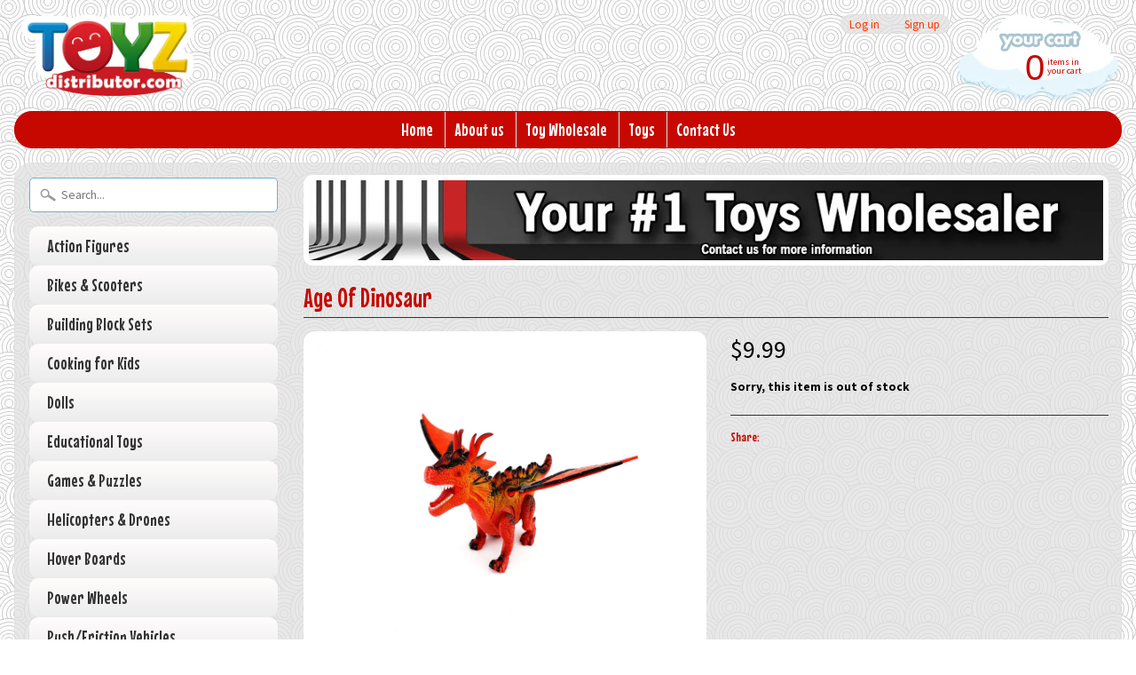

--- FILE ---
content_type: text/html; charset=utf-8
request_url: https://toyzdistributor.com/products/7067
body_size: 13509
content:
<!DOCTYPE html>
<!--[if IE 8]> <html class="no-js lt-ie9" lang="en" > <![endif]-->
<!--[if gt IE 8]><!--> <html class="no-js" lang="en" > <!--<![endif]-->
<head>
<meta charset="utf-8" />
<meta http-equiv="X-UA-Compatible" content="IE=edge" />  

<meta name="viewport" content="width=device-width, initial-scale=1.0">


  
  
  <link href="//fonts.googleapis.com/css?family=Source+Sans+Pro:400,700" rel="stylesheet" type="text/css" media="all" />


  
    
    
    <link href="//fonts.googleapis.com/css?family=Mouse+Memoirs:400,700" rel="stylesheet" type="text/css" media="all" />
  

   
  
<link rel="shortcut icon" href="//toyzdistributor.com/cdn/shop/t/2/assets/favicon.png?v=46805929068301635471474523414" />
<link rel="apple-touch-icon-precomposed" href="//toyzdistributor.com/cdn/shop/t/2/assets/favicon-152.png?v=79845703969397188861474523414" />  


    <title>Age Of Dinosaur | Toyz</title> 





	<meta name="description" content="• Item #: 7067 • Music/Sounds • Lights Up • Bump&amp;amp;Go • Battery Operated • Dimensions Box: 6&quot; x 10&quot; x 3&quot; • 48 Per Case • 00.3-00.00" />



<link rel="canonical" href="https://toyzdistributor.com/products/7067" /> 


  <meta property="og:type" content="product">
  <meta property="og:title" content="Age Of Dinosaur">
  
  <meta property="og:image" content="http://toyzdistributor.com/cdn/shop/products/7067_grande.jpg?v=1599505456">
  <meta property="og:image:secure_url" content="https://toyzdistributor.com/cdn/shop/products/7067_grande.jpg?v=1599505456">
  
  <meta property="og:image" content="http://toyzdistributor.com/cdn/shop/products/7067-Red_grande.jpg?v=1599505470">
  <meta property="og:image:secure_url" content="https://toyzdistributor.com/cdn/shop/products/7067-Red_grande.jpg?v=1599505470">
  
  <meta property="og:image" content="http://toyzdistributor.com/cdn/shop/products/7067-White_grande.jpg?v=1599505483">
  <meta property="og:image:secure_url" content="https://toyzdistributor.com/cdn/shop/products/7067-White_grande.jpg?v=1599505483">
  
  <meta property="og:price:amount" content="9.99">
  <meta property="og:price:currency" content="USD">


  <meta property="og:description" content="• Item #: 7067 • Music/Sounds • Lights Up • Bump&amp;amp;Go • Battery Operated • Dimensions Box: 6&quot; x 10&quot; x 3&quot; • 48 Per Case • 00.3-00.00">

  <meta property="og:url" content="https://toyzdistributor.com/products/7067">
  <meta property="og:site_name" content="Toyz">






  <meta name="twitter:card" content="product">
  <meta name="twitter:title" content="Age Of Dinosaur">
  <meta name="twitter:description" content="



• Item #: 7067



• Music/Sounds


• Lights Up




• Bump&amp;amp;Go


• Battery Operated


• Dimensions Box: 6&quot; x 10&quot; x 3&quot;





• 48 Per Case




• 00.3-00.00





">
  <meta name="twitter:image" content="https://toyzdistributor.com/cdn/shop/products/7067_medium.jpg?v=1599505456">
  <meta name="twitter:image:width" content="240">
  <meta name="twitter:image:height" content="240">
  <meta name="twitter:label1" content="Price">
  
  <meta name="twitter:data1" content="$9.99 USD">
  
  <meta name="twitter:label2" content="Brand">
  <meta name="twitter:data2" content="Toyz Distributor">
  


<link href="//toyzdistributor.com/cdn/shop/t/2/assets/styles.scss.css?v=149581394439101952121757269923" rel="stylesheet" type="text/css" media="all" />  

<script type="text/javascript" src="//ajax.googleapis.com/ajax/libs/jquery/1.12.0/jquery.min.js"></script>

<script src="//toyzdistributor.com/cdn/shop/t/2/assets/shop.js?v=139885558829578630681476744789" type="text/javascript"></script> 



<script src="//toyzdistributor.com/cdn/shopifycloud/storefront/assets/themes_support/option_selection-b017cd28.js" type="text/javascript"></script>

<!--[if lt IE 9]>
<script src="//html5shim.googlecode.com/svn/trunk/html5.js"></script>
<![endif]-->  
  
<script>window.performance && window.performance.mark && window.performance.mark('shopify.content_for_header.start');</script><meta id="shopify-digital-wallet" name="shopify-digital-wallet" content="/14155666/digital_wallets/dialog">
<meta name="shopify-checkout-api-token" content="3d854c5aa1d6ad9177e2117ddf2fa61e">
<meta id="in-context-paypal-metadata" data-shop-id="14155666" data-venmo-supported="false" data-environment="production" data-locale="en_US" data-paypal-v4="true" data-currency="USD">
<link rel="alternate" type="application/json+oembed" href="https://toyzdistributor.com/products/7067.oembed">
<script async="async" src="/checkouts/internal/preloads.js?locale=en-US"></script>
<link rel="preconnect" href="https://shop.app" crossorigin="anonymous">
<script async="async" src="https://shop.app/checkouts/internal/preloads.js?locale=en-US&shop_id=14155666" crossorigin="anonymous"></script>
<script id="shopify-features" type="application/json">{"accessToken":"3d854c5aa1d6ad9177e2117ddf2fa61e","betas":["rich-media-storefront-analytics"],"domain":"toyzdistributor.com","predictiveSearch":true,"shopId":14155666,"locale":"en"}</script>
<script>var Shopify = Shopify || {};
Shopify.shop = "toyz-distributor.myshopify.com";
Shopify.locale = "en";
Shopify.currency = {"active":"USD","rate":"1.0"};
Shopify.country = "US";
Shopify.theme = {"name":"Toyz Distributor ","id":151550150,"schema_name":null,"schema_version":null,"theme_store_id":57,"role":"main"};
Shopify.theme.handle = "null";
Shopify.theme.style = {"id":null,"handle":null};
Shopify.cdnHost = "toyzdistributor.com/cdn";
Shopify.routes = Shopify.routes || {};
Shopify.routes.root = "/";</script>
<script type="module">!function(o){(o.Shopify=o.Shopify||{}).modules=!0}(window);</script>
<script>!function(o){function n(){var o=[];function n(){o.push(Array.prototype.slice.apply(arguments))}return n.q=o,n}var t=o.Shopify=o.Shopify||{};t.loadFeatures=n(),t.autoloadFeatures=n()}(window);</script>
<script>
  window.ShopifyPay = window.ShopifyPay || {};
  window.ShopifyPay.apiHost = "shop.app\/pay";
  window.ShopifyPay.redirectState = null;
</script>
<script id="shop-js-analytics" type="application/json">{"pageType":"product"}</script>
<script defer="defer" async type="module" src="//toyzdistributor.com/cdn/shopifycloud/shop-js/modules/v2/client.init-shop-cart-sync_D0dqhulL.en.esm.js"></script>
<script defer="defer" async type="module" src="//toyzdistributor.com/cdn/shopifycloud/shop-js/modules/v2/chunk.common_CpVO7qML.esm.js"></script>
<script type="module">
  await import("//toyzdistributor.com/cdn/shopifycloud/shop-js/modules/v2/client.init-shop-cart-sync_D0dqhulL.en.esm.js");
await import("//toyzdistributor.com/cdn/shopifycloud/shop-js/modules/v2/chunk.common_CpVO7qML.esm.js");

  window.Shopify.SignInWithShop?.initShopCartSync?.({"fedCMEnabled":true,"windoidEnabled":true});

</script>
<script>
  window.Shopify = window.Shopify || {};
  if (!window.Shopify.featureAssets) window.Shopify.featureAssets = {};
  window.Shopify.featureAssets['shop-js'] = {"shop-cart-sync":["modules/v2/client.shop-cart-sync_D9bwt38V.en.esm.js","modules/v2/chunk.common_CpVO7qML.esm.js"],"init-fed-cm":["modules/v2/client.init-fed-cm_BJ8NPuHe.en.esm.js","modules/v2/chunk.common_CpVO7qML.esm.js"],"init-shop-email-lookup-coordinator":["modules/v2/client.init-shop-email-lookup-coordinator_pVrP2-kG.en.esm.js","modules/v2/chunk.common_CpVO7qML.esm.js"],"shop-cash-offers":["modules/v2/client.shop-cash-offers_CNh7FWN-.en.esm.js","modules/v2/chunk.common_CpVO7qML.esm.js","modules/v2/chunk.modal_DKF6x0Jh.esm.js"],"init-shop-cart-sync":["modules/v2/client.init-shop-cart-sync_D0dqhulL.en.esm.js","modules/v2/chunk.common_CpVO7qML.esm.js"],"init-windoid":["modules/v2/client.init-windoid_DaoAelzT.en.esm.js","modules/v2/chunk.common_CpVO7qML.esm.js"],"shop-toast-manager":["modules/v2/client.shop-toast-manager_1DND8Tac.en.esm.js","modules/v2/chunk.common_CpVO7qML.esm.js"],"pay-button":["modules/v2/client.pay-button_CFeQi1r6.en.esm.js","modules/v2/chunk.common_CpVO7qML.esm.js"],"shop-button":["modules/v2/client.shop-button_Ca94MDdQ.en.esm.js","modules/v2/chunk.common_CpVO7qML.esm.js"],"shop-login-button":["modules/v2/client.shop-login-button_DPYNfp1Z.en.esm.js","modules/v2/chunk.common_CpVO7qML.esm.js","modules/v2/chunk.modal_DKF6x0Jh.esm.js"],"avatar":["modules/v2/client.avatar_BTnouDA3.en.esm.js"],"shop-follow-button":["modules/v2/client.shop-follow-button_BMKh4nJE.en.esm.js","modules/v2/chunk.common_CpVO7qML.esm.js","modules/v2/chunk.modal_DKF6x0Jh.esm.js"],"init-customer-accounts-sign-up":["modules/v2/client.init-customer-accounts-sign-up_CJXi5kRN.en.esm.js","modules/v2/client.shop-login-button_DPYNfp1Z.en.esm.js","modules/v2/chunk.common_CpVO7qML.esm.js","modules/v2/chunk.modal_DKF6x0Jh.esm.js"],"init-shop-for-new-customer-accounts":["modules/v2/client.init-shop-for-new-customer-accounts_BoBxkgWu.en.esm.js","modules/v2/client.shop-login-button_DPYNfp1Z.en.esm.js","modules/v2/chunk.common_CpVO7qML.esm.js","modules/v2/chunk.modal_DKF6x0Jh.esm.js"],"init-customer-accounts":["modules/v2/client.init-customer-accounts_DCuDTzpR.en.esm.js","modules/v2/client.shop-login-button_DPYNfp1Z.en.esm.js","modules/v2/chunk.common_CpVO7qML.esm.js","modules/v2/chunk.modal_DKF6x0Jh.esm.js"],"checkout-modal":["modules/v2/client.checkout-modal_U_3e4VxF.en.esm.js","modules/v2/chunk.common_CpVO7qML.esm.js","modules/v2/chunk.modal_DKF6x0Jh.esm.js"],"lead-capture":["modules/v2/client.lead-capture_DEgn0Z8u.en.esm.js","modules/v2/chunk.common_CpVO7qML.esm.js","modules/v2/chunk.modal_DKF6x0Jh.esm.js"],"shop-login":["modules/v2/client.shop-login_CoM5QKZ_.en.esm.js","modules/v2/chunk.common_CpVO7qML.esm.js","modules/v2/chunk.modal_DKF6x0Jh.esm.js"],"payment-terms":["modules/v2/client.payment-terms_BmrqWn8r.en.esm.js","modules/v2/chunk.common_CpVO7qML.esm.js","modules/v2/chunk.modal_DKF6x0Jh.esm.js"]};
</script>
<script id="__st">var __st={"a":14155666,"offset":-21600,"reqid":"2cfd576e-0c7b-4a03-a2c1-c3b74e3409e0-1763991597","pageurl":"toyzdistributor.com\/products\/7067","u":"dfc41e49ed86","p":"product","rtyp":"product","rid":5648167731361};</script>
<script>window.ShopifyPaypalV4VisibilityTracking = true;</script>
<script id="captcha-bootstrap">!function(){'use strict';const t='contact',e='account',n='new_comment',o=[[t,t],['blogs',n],['comments',n],[t,'customer']],c=[[e,'customer_login'],[e,'guest_login'],[e,'recover_customer_password'],[e,'create_customer']],r=t=>t.map((([t,e])=>`form[action*='/${t}']:not([data-nocaptcha='true']) input[name='form_type'][value='${e}']`)).join(','),a=t=>()=>t?[...document.querySelectorAll(t)].map((t=>t.form)):[];function s(){const t=[...o],e=r(t);return a(e)}const i='password',u='form_key',d=['recaptcha-v3-token','g-recaptcha-response','h-captcha-response',i],f=()=>{try{return window.sessionStorage}catch{return}},m='__shopify_v',_=t=>t.elements[u];function p(t,e,n=!1){try{const o=window.sessionStorage,c=JSON.parse(o.getItem(e)),{data:r}=function(t){const{data:e,action:n}=t;return t[m]||n?{data:e,action:n}:{data:t,action:n}}(c);for(const[e,n]of Object.entries(r))t.elements[e]&&(t.elements[e].value=n);n&&o.removeItem(e)}catch(o){console.error('form repopulation failed',{error:o})}}const l='form_type',E='cptcha';function T(t){t.dataset[E]=!0}const w=window,h=w.document,L='Shopify',v='ce_forms',y='captcha';let A=!1;((t,e)=>{const n=(g='f06e6c50-85a8-45c8-87d0-21a2b65856fe',I='https://cdn.shopify.com/shopifycloud/storefront-forms-hcaptcha/ce_storefront_forms_captcha_hcaptcha.v1.5.2.iife.js',D={infoText:'Protected by hCaptcha',privacyText:'Privacy',termsText:'Terms'},(t,e,n)=>{const o=w[L][v],c=o.bindForm;if(c)return c(t,g,e,D).then(n);var r;o.q.push([[t,g,e,D],n]),r=I,A||(h.body.append(Object.assign(h.createElement('script'),{id:'captcha-provider',async:!0,src:r})),A=!0)});var g,I,D;w[L]=w[L]||{},w[L][v]=w[L][v]||{},w[L][v].q=[],w[L][y]=w[L][y]||{},w[L][y].protect=function(t,e){n(t,void 0,e),T(t)},Object.freeze(w[L][y]),function(t,e,n,w,h,L){const[v,y,A,g]=function(t,e,n){const i=e?o:[],u=t?c:[],d=[...i,...u],f=r(d),m=r(i),_=r(d.filter((([t,e])=>n.includes(e))));return[a(f),a(m),a(_),s()]}(w,h,L),I=t=>{const e=t.target;return e instanceof HTMLFormElement?e:e&&e.form},D=t=>v().includes(t);t.addEventListener('submit',(t=>{const e=I(t);if(!e)return;const n=D(e)&&!e.dataset.hcaptchaBound&&!e.dataset.recaptchaBound,o=_(e),c=g().includes(e)&&(!o||!o.value);(n||c)&&t.preventDefault(),c&&!n&&(function(t){try{if(!f())return;!function(t){const e=f();if(!e)return;const n=_(t);if(!n)return;const o=n.value;o&&e.removeItem(o)}(t);const e=Array.from(Array(32),(()=>Math.random().toString(36)[2])).join('');!function(t,e){_(t)||t.append(Object.assign(document.createElement('input'),{type:'hidden',name:u})),t.elements[u].value=e}(t,e),function(t,e){const n=f();if(!n)return;const o=[...t.querySelectorAll(`input[type='${i}']`)].map((({name:t})=>t)),c=[...d,...o],r={};for(const[a,s]of new FormData(t).entries())c.includes(a)||(r[a]=s);n.setItem(e,JSON.stringify({[m]:1,action:t.action,data:r}))}(t,e)}catch(e){console.error('failed to persist form',e)}}(e),e.submit())}));const S=(t,e)=>{t&&!t.dataset[E]&&(n(t,e.some((e=>e===t))),T(t))};for(const o of['focusin','change'])t.addEventListener(o,(t=>{const e=I(t);D(e)&&S(e,y())}));const B=e.get('form_key'),M=e.get(l),P=B&&M;t.addEventListener('DOMContentLoaded',(()=>{const t=y();if(P)for(const e of t)e.elements[l].value===M&&p(e,B);[...new Set([...A(),...v().filter((t=>'true'===t.dataset.shopifyCaptcha))])].forEach((e=>S(e,t)))}))}(h,new URLSearchParams(w.location.search),n,t,e,['guest_login'])})(!0,!0)}();</script>
<script integrity="sha256-52AcMU7V7pcBOXWImdc/TAGTFKeNjmkeM1Pvks/DTgc=" data-source-attribution="shopify.loadfeatures" defer="defer" src="//toyzdistributor.com/cdn/shopifycloud/storefront/assets/storefront/load_feature-81c60534.js" crossorigin="anonymous"></script>
<script crossorigin="anonymous" defer="defer" src="//toyzdistributor.com/cdn/shopifycloud/storefront/assets/shopify_pay/storefront-65b4c6d7.js?v=20250812"></script>
<script data-source-attribution="shopify.dynamic_checkout.dynamic.init">var Shopify=Shopify||{};Shopify.PaymentButton=Shopify.PaymentButton||{isStorefrontPortableWallets:!0,init:function(){window.Shopify.PaymentButton.init=function(){};var t=document.createElement("script");t.src="https://toyzdistributor.com/cdn/shopifycloud/portable-wallets/latest/portable-wallets.en.js",t.type="module",document.head.appendChild(t)}};
</script>
<script data-source-attribution="shopify.dynamic_checkout.buyer_consent">
  function portableWalletsHideBuyerConsent(e){var t=document.getElementById("shopify-buyer-consent"),n=document.getElementById("shopify-subscription-policy-button");t&&n&&(t.classList.add("hidden"),t.setAttribute("aria-hidden","true"),n.removeEventListener("click",e))}function portableWalletsShowBuyerConsent(e){var t=document.getElementById("shopify-buyer-consent"),n=document.getElementById("shopify-subscription-policy-button");t&&n&&(t.classList.remove("hidden"),t.removeAttribute("aria-hidden"),n.addEventListener("click",e))}window.Shopify?.PaymentButton&&(window.Shopify.PaymentButton.hideBuyerConsent=portableWalletsHideBuyerConsent,window.Shopify.PaymentButton.showBuyerConsent=portableWalletsShowBuyerConsent);
</script>
<script data-source-attribution="shopify.dynamic_checkout.cart.bootstrap">document.addEventListener("DOMContentLoaded",(function(){function t(){return document.querySelector("shopify-accelerated-checkout-cart, shopify-accelerated-checkout")}if(t())Shopify.PaymentButton.init();else{new MutationObserver((function(e,n){t()&&(Shopify.PaymentButton.init(),n.disconnect())})).observe(document.body,{childList:!0,subtree:!0})}}));
</script>
<link id="shopify-accelerated-checkout-styles" rel="stylesheet" media="screen" href="https://toyzdistributor.com/cdn/shopifycloud/portable-wallets/latest/accelerated-checkout-backwards-compat.css" crossorigin="anonymous">
<style id="shopify-accelerated-checkout-cart">
        #shopify-buyer-consent {
  margin-top: 1em;
  display: inline-block;
  width: 100%;
}

#shopify-buyer-consent.hidden {
  display: none;
}

#shopify-subscription-policy-button {
  background: none;
  border: none;
  padding: 0;
  text-decoration: underline;
  font-size: inherit;
  cursor: pointer;
}

#shopify-subscription-policy-button::before {
  box-shadow: none;
}

      </style>

<script>window.performance && window.performance.mark && window.performance.mark('shopify.content_for_header.end');</script>
<link href="https://monorail-edge.shopifysvc.com" rel="dns-prefetch">
<script>(function(){if ("sendBeacon" in navigator && "performance" in window) {try {var session_token_from_headers = performance.getEntriesByType('navigation')[0].serverTiming.find(x => x.name == '_s').description;} catch {var session_token_from_headers = undefined;}var session_cookie_matches = document.cookie.match(/_shopify_s=([^;]*)/);var session_token_from_cookie = session_cookie_matches && session_cookie_matches.length === 2 ? session_cookie_matches[1] : "";var session_token = session_token_from_headers || session_token_from_cookie || "";function handle_abandonment_event(e) {var entries = performance.getEntries().filter(function(entry) {return /monorail-edge.shopifysvc.com/.test(entry.name);});if (!window.abandonment_tracked && entries.length === 0) {window.abandonment_tracked = true;var currentMs = Date.now();var navigation_start = performance.timing.navigationStart;var payload = {shop_id: 14155666,url: window.location.href,navigation_start,duration: currentMs - navigation_start,session_token,page_type: "product"};window.navigator.sendBeacon("https://monorail-edge.shopifysvc.com/v1/produce", JSON.stringify({schema_id: "online_store_buyer_site_abandonment/1.1",payload: payload,metadata: {event_created_at_ms: currentMs,event_sent_at_ms: currentMs}}));}}window.addEventListener('pagehide', handle_abandonment_event);}}());</script>
<script id="web-pixels-manager-setup">(function e(e,d,r,n,o){if(void 0===o&&(o={}),!Boolean(null===(a=null===(i=window.Shopify)||void 0===i?void 0:i.analytics)||void 0===a?void 0:a.replayQueue)){var i,a;window.Shopify=window.Shopify||{};var t=window.Shopify;t.analytics=t.analytics||{};var s=t.analytics;s.replayQueue=[],s.publish=function(e,d,r){return s.replayQueue.push([e,d,r]),!0};try{self.performance.mark("wpm:start")}catch(e){}var l=function(){var e={modern:/Edge?\/(1{2}[4-9]|1[2-9]\d|[2-9]\d{2}|\d{4,})\.\d+(\.\d+|)|Firefox\/(1{2}[4-9]|1[2-9]\d|[2-9]\d{2}|\d{4,})\.\d+(\.\d+|)|Chrom(ium|e)\/(9{2}|\d{3,})\.\d+(\.\d+|)|(Maci|X1{2}).+ Version\/(15\.\d+|(1[6-9]|[2-9]\d|\d{3,})\.\d+)([,.]\d+|)( \(\w+\)|)( Mobile\/\w+|) Safari\/|Chrome.+OPR\/(9{2}|\d{3,})\.\d+\.\d+|(CPU[ +]OS|iPhone[ +]OS|CPU[ +]iPhone|CPU IPhone OS|CPU iPad OS)[ +]+(15[._]\d+|(1[6-9]|[2-9]\d|\d{3,})[._]\d+)([._]\d+|)|Android:?[ /-](13[3-9]|1[4-9]\d|[2-9]\d{2}|\d{4,})(\.\d+|)(\.\d+|)|Android.+Firefox\/(13[5-9]|1[4-9]\d|[2-9]\d{2}|\d{4,})\.\d+(\.\d+|)|Android.+Chrom(ium|e)\/(13[3-9]|1[4-9]\d|[2-9]\d{2}|\d{4,})\.\d+(\.\d+|)|SamsungBrowser\/([2-9]\d|\d{3,})\.\d+/,legacy:/Edge?\/(1[6-9]|[2-9]\d|\d{3,})\.\d+(\.\d+|)|Firefox\/(5[4-9]|[6-9]\d|\d{3,})\.\d+(\.\d+|)|Chrom(ium|e)\/(5[1-9]|[6-9]\d|\d{3,})\.\d+(\.\d+|)([\d.]+$|.*Safari\/(?![\d.]+ Edge\/[\d.]+$))|(Maci|X1{2}).+ Version\/(10\.\d+|(1[1-9]|[2-9]\d|\d{3,})\.\d+)([,.]\d+|)( \(\w+\)|)( Mobile\/\w+|) Safari\/|Chrome.+OPR\/(3[89]|[4-9]\d|\d{3,})\.\d+\.\d+|(CPU[ +]OS|iPhone[ +]OS|CPU[ +]iPhone|CPU IPhone OS|CPU iPad OS)[ +]+(10[._]\d+|(1[1-9]|[2-9]\d|\d{3,})[._]\d+)([._]\d+|)|Android:?[ /-](13[3-9]|1[4-9]\d|[2-9]\d{2}|\d{4,})(\.\d+|)(\.\d+|)|Mobile Safari.+OPR\/([89]\d|\d{3,})\.\d+\.\d+|Android.+Firefox\/(13[5-9]|1[4-9]\d|[2-9]\d{2}|\d{4,})\.\d+(\.\d+|)|Android.+Chrom(ium|e)\/(13[3-9]|1[4-9]\d|[2-9]\d{2}|\d{4,})\.\d+(\.\d+|)|Android.+(UC? ?Browser|UCWEB|U3)[ /]?(15\.([5-9]|\d{2,})|(1[6-9]|[2-9]\d|\d{3,})\.\d+)\.\d+|SamsungBrowser\/(5\.\d+|([6-9]|\d{2,})\.\d+)|Android.+MQ{2}Browser\/(14(\.(9|\d{2,})|)|(1[5-9]|[2-9]\d|\d{3,})(\.\d+|))(\.\d+|)|K[Aa][Ii]OS\/(3\.\d+|([4-9]|\d{2,})\.\d+)(\.\d+|)/},d=e.modern,r=e.legacy,n=navigator.userAgent;return n.match(d)?"modern":n.match(r)?"legacy":"unknown"}(),u="modern"===l?"modern":"legacy",c=(null!=n?n:{modern:"",legacy:""})[u],f=function(e){return[e.baseUrl,"/wpm","/b",e.hashVersion,"modern"===e.buildTarget?"m":"l",".js"].join("")}({baseUrl:d,hashVersion:r,buildTarget:u}),m=function(e){var d=e.version,r=e.bundleTarget,n=e.surface,o=e.pageUrl,i=e.monorailEndpoint;return{emit:function(e){var a=e.status,t=e.errorMsg,s=(new Date).getTime(),l=JSON.stringify({metadata:{event_sent_at_ms:s},events:[{schema_id:"web_pixels_manager_load/3.1",payload:{version:d,bundle_target:r,page_url:o,status:a,surface:n,error_msg:t},metadata:{event_created_at_ms:s}}]});if(!i)return console&&console.warn&&console.warn("[Web Pixels Manager] No Monorail endpoint provided, skipping logging."),!1;try{return self.navigator.sendBeacon.bind(self.navigator)(i,l)}catch(e){}var u=new XMLHttpRequest;try{return u.open("POST",i,!0),u.setRequestHeader("Content-Type","text/plain"),u.send(l),!0}catch(e){return console&&console.warn&&console.warn("[Web Pixels Manager] Got an unhandled error while logging to Monorail."),!1}}}}({version:r,bundleTarget:l,surface:e.surface,pageUrl:self.location.href,monorailEndpoint:e.monorailEndpoint});try{o.browserTarget=l,function(e){var d=e.src,r=e.async,n=void 0===r||r,o=e.onload,i=e.onerror,a=e.sri,t=e.scriptDataAttributes,s=void 0===t?{}:t,l=document.createElement("script"),u=document.querySelector("head"),c=document.querySelector("body");if(l.async=n,l.src=d,a&&(l.integrity=a,l.crossOrigin="anonymous"),s)for(var f in s)if(Object.prototype.hasOwnProperty.call(s,f))try{l.dataset[f]=s[f]}catch(e){}if(o&&l.addEventListener("load",o),i&&l.addEventListener("error",i),u)u.appendChild(l);else{if(!c)throw new Error("Did not find a head or body element to append the script");c.appendChild(l)}}({src:f,async:!0,onload:function(){if(!function(){var e,d;return Boolean(null===(d=null===(e=window.Shopify)||void 0===e?void 0:e.analytics)||void 0===d?void 0:d.initialized)}()){var d=window.webPixelsManager.init(e)||void 0;if(d){var r=window.Shopify.analytics;r.replayQueue.forEach((function(e){var r=e[0],n=e[1],o=e[2];d.publishCustomEvent(r,n,o)})),r.replayQueue=[],r.publish=d.publishCustomEvent,r.visitor=d.visitor,r.initialized=!0}}},onerror:function(){return m.emit({status:"failed",errorMsg:"".concat(f," has failed to load")})},sri:function(e){var d=/^sha384-[A-Za-z0-9+/=]+$/;return"string"==typeof e&&d.test(e)}(c)?c:"",scriptDataAttributes:o}),m.emit({status:"loading"})}catch(e){m.emit({status:"failed",errorMsg:(null==e?void 0:e.message)||"Unknown error"})}}})({shopId: 14155666,storefrontBaseUrl: "https://toyzdistributor.com",extensionsBaseUrl: "https://extensions.shopifycdn.com/cdn/shopifycloud/web-pixels-manager",monorailEndpoint: "https://monorail-edge.shopifysvc.com/unstable/produce_batch",surface: "storefront-renderer",enabledBetaFlags: ["2dca8a86"],webPixelsConfigList: [{"id":"shopify-app-pixel","configuration":"{}","eventPayloadVersion":"v1","runtimeContext":"STRICT","scriptVersion":"0450","apiClientId":"shopify-pixel","type":"APP","privacyPurposes":["ANALYTICS","MARKETING"]},{"id":"shopify-custom-pixel","eventPayloadVersion":"v1","runtimeContext":"LAX","scriptVersion":"0450","apiClientId":"shopify-pixel","type":"CUSTOM","privacyPurposes":["ANALYTICS","MARKETING"]}],isMerchantRequest: false,initData: {"shop":{"name":"Toyz","paymentSettings":{"currencyCode":"USD"},"myshopifyDomain":"toyz-distributor.myshopify.com","countryCode":"US","storefrontUrl":"https:\/\/toyzdistributor.com"},"customer":null,"cart":null,"checkout":null,"productVariants":[{"price":{"amount":9.99,"currencyCode":"USD"},"product":{"title":"Age Of Dinosaur","vendor":"Toyz Distributor","id":"5648167731361","untranslatedTitle":"Age Of Dinosaur","url":"\/products\/7067","type":"Dinosaur"},"id":"36090793427105","image":{"src":"\/\/toyzdistributor.com\/cdn\/shop\/products\/7067-Red.jpg?v=1599505470"},"sku":"","title":"Red","untranslatedTitle":"Red"},{"price":{"amount":9.99,"currencyCode":"USD"},"product":{"title":"Age Of Dinosaur","vendor":"Toyz Distributor","id":"5648167731361","untranslatedTitle":"Age Of Dinosaur","url":"\/products\/7067","type":"Dinosaur"},"id":"36090793459873","image":{"src":"\/\/toyzdistributor.com\/cdn\/shop\/products\/7067-White.jpg?v=1599505483"},"sku":"","title":"Silver","untranslatedTitle":"Silver"}],"purchasingCompany":null},},"https://toyzdistributor.com/cdn","ae1676cfwd2530674p4253c800m34e853cb",{"modern":"","legacy":""},{"shopId":"14155666","storefrontBaseUrl":"https:\/\/toyzdistributor.com","extensionBaseUrl":"https:\/\/extensions.shopifycdn.com\/cdn\/shopifycloud\/web-pixels-manager","surface":"storefront-renderer","enabledBetaFlags":"[\"2dca8a86\"]","isMerchantRequest":"false","hashVersion":"ae1676cfwd2530674p4253c800m34e853cb","publish":"custom","events":"[[\"page_viewed\",{}],[\"product_viewed\",{\"productVariant\":{\"price\":{\"amount\":9.99,\"currencyCode\":\"USD\"},\"product\":{\"title\":\"Age Of Dinosaur\",\"vendor\":\"Toyz Distributor\",\"id\":\"5648167731361\",\"untranslatedTitle\":\"Age Of Dinosaur\",\"url\":\"\/products\/7067\",\"type\":\"Dinosaur\"},\"id\":\"36090793427105\",\"image\":{\"src\":\"\/\/toyzdistributor.com\/cdn\/shop\/products\/7067-Red.jpg?v=1599505470\"},\"sku\":\"\",\"title\":\"Red\",\"untranslatedTitle\":\"Red\"}}]]"});</script><script>
  window.ShopifyAnalytics = window.ShopifyAnalytics || {};
  window.ShopifyAnalytics.meta = window.ShopifyAnalytics.meta || {};
  window.ShopifyAnalytics.meta.currency = 'USD';
  var meta = {"product":{"id":5648167731361,"gid":"gid:\/\/shopify\/Product\/5648167731361","vendor":"Toyz Distributor","type":"Dinosaur","variants":[{"id":36090793427105,"price":999,"name":"Age Of Dinosaur - Red","public_title":"Red","sku":""},{"id":36090793459873,"price":999,"name":"Age Of Dinosaur - Silver","public_title":"Silver","sku":""}],"remote":false},"page":{"pageType":"product","resourceType":"product","resourceId":5648167731361}};
  for (var attr in meta) {
    window.ShopifyAnalytics.meta[attr] = meta[attr];
  }
</script>
<script class="analytics">
  (function () {
    var customDocumentWrite = function(content) {
      var jquery = null;

      if (window.jQuery) {
        jquery = window.jQuery;
      } else if (window.Checkout && window.Checkout.$) {
        jquery = window.Checkout.$;
      }

      if (jquery) {
        jquery('body').append(content);
      }
    };

    var hasLoggedConversion = function(token) {
      if (token) {
        return document.cookie.indexOf('loggedConversion=' + token) !== -1;
      }
      return false;
    }

    var setCookieIfConversion = function(token) {
      if (token) {
        var twoMonthsFromNow = new Date(Date.now());
        twoMonthsFromNow.setMonth(twoMonthsFromNow.getMonth() + 2);

        document.cookie = 'loggedConversion=' + token + '; expires=' + twoMonthsFromNow;
      }
    }

    var trekkie = window.ShopifyAnalytics.lib = window.trekkie = window.trekkie || [];
    if (trekkie.integrations) {
      return;
    }
    trekkie.methods = [
      'identify',
      'page',
      'ready',
      'track',
      'trackForm',
      'trackLink'
    ];
    trekkie.factory = function(method) {
      return function() {
        var args = Array.prototype.slice.call(arguments);
        args.unshift(method);
        trekkie.push(args);
        return trekkie;
      };
    };
    for (var i = 0; i < trekkie.methods.length; i++) {
      var key = trekkie.methods[i];
      trekkie[key] = trekkie.factory(key);
    }
    trekkie.load = function(config) {
      trekkie.config = config || {};
      trekkie.config.initialDocumentCookie = document.cookie;
      var first = document.getElementsByTagName('script')[0];
      var script = document.createElement('script');
      script.type = 'text/javascript';
      script.onerror = function(e) {
        var scriptFallback = document.createElement('script');
        scriptFallback.type = 'text/javascript';
        scriptFallback.onerror = function(error) {
                var Monorail = {
      produce: function produce(monorailDomain, schemaId, payload) {
        var currentMs = new Date().getTime();
        var event = {
          schema_id: schemaId,
          payload: payload,
          metadata: {
            event_created_at_ms: currentMs,
            event_sent_at_ms: currentMs
          }
        };
        return Monorail.sendRequest("https://" + monorailDomain + "/v1/produce", JSON.stringify(event));
      },
      sendRequest: function sendRequest(endpointUrl, payload) {
        // Try the sendBeacon API
        if (window && window.navigator && typeof window.navigator.sendBeacon === 'function' && typeof window.Blob === 'function' && !Monorail.isIos12()) {
          var blobData = new window.Blob([payload], {
            type: 'text/plain'
          });

          if (window.navigator.sendBeacon(endpointUrl, blobData)) {
            return true;
          } // sendBeacon was not successful

        } // XHR beacon

        var xhr = new XMLHttpRequest();

        try {
          xhr.open('POST', endpointUrl);
          xhr.setRequestHeader('Content-Type', 'text/plain');
          xhr.send(payload);
        } catch (e) {
          console.log(e);
        }

        return false;
      },
      isIos12: function isIos12() {
        return window.navigator.userAgent.lastIndexOf('iPhone; CPU iPhone OS 12_') !== -1 || window.navigator.userAgent.lastIndexOf('iPad; CPU OS 12_') !== -1;
      }
    };
    Monorail.produce('monorail-edge.shopifysvc.com',
      'trekkie_storefront_load_errors/1.1',
      {shop_id: 14155666,
      theme_id: 151550150,
      app_name: "storefront",
      context_url: window.location.href,
      source_url: "//toyzdistributor.com/cdn/s/trekkie.storefront.3c703df509f0f96f3237c9daa54e2777acf1a1dd.min.js"});

        };
        scriptFallback.async = true;
        scriptFallback.src = '//toyzdistributor.com/cdn/s/trekkie.storefront.3c703df509f0f96f3237c9daa54e2777acf1a1dd.min.js';
        first.parentNode.insertBefore(scriptFallback, first);
      };
      script.async = true;
      script.src = '//toyzdistributor.com/cdn/s/trekkie.storefront.3c703df509f0f96f3237c9daa54e2777acf1a1dd.min.js';
      first.parentNode.insertBefore(script, first);
    };
    trekkie.load(
      {"Trekkie":{"appName":"storefront","development":false,"defaultAttributes":{"shopId":14155666,"isMerchantRequest":null,"themeId":151550150,"themeCityHash":"4433117035263563080","contentLanguage":"en","currency":"USD","eventMetadataId":"e6cf19f0-f7b0-4316-9648-bd2e2a96529a"},"isServerSideCookieWritingEnabled":true,"monorailRegion":"shop_domain","enabledBetaFlags":["f0df213a"]},"Session Attribution":{},"S2S":{"facebookCapiEnabled":false,"source":"trekkie-storefront-renderer","apiClientId":580111}}
    );

    var loaded = false;
    trekkie.ready(function() {
      if (loaded) return;
      loaded = true;

      window.ShopifyAnalytics.lib = window.trekkie;

      var originalDocumentWrite = document.write;
      document.write = customDocumentWrite;
      try { window.ShopifyAnalytics.merchantGoogleAnalytics.call(this); } catch(error) {};
      document.write = originalDocumentWrite;

      window.ShopifyAnalytics.lib.page(null,{"pageType":"product","resourceType":"product","resourceId":5648167731361,"shopifyEmitted":true});

      var match = window.location.pathname.match(/checkouts\/(.+)\/(thank_you|post_purchase)/)
      var token = match? match[1]: undefined;
      if (!hasLoggedConversion(token)) {
        setCookieIfConversion(token);
        window.ShopifyAnalytics.lib.track("Viewed Product",{"currency":"USD","variantId":36090793427105,"productId":5648167731361,"productGid":"gid:\/\/shopify\/Product\/5648167731361","name":"Age Of Dinosaur - Red","price":"9.99","sku":"","brand":"Toyz Distributor","variant":"Red","category":"Dinosaur","nonInteraction":true,"remote":false},undefined,undefined,{"shopifyEmitted":true});
      window.ShopifyAnalytics.lib.track("monorail:\/\/trekkie_storefront_viewed_product\/1.1",{"currency":"USD","variantId":36090793427105,"productId":5648167731361,"productGid":"gid:\/\/shopify\/Product\/5648167731361","name":"Age Of Dinosaur - Red","price":"9.99","sku":"","brand":"Toyz Distributor","variant":"Red","category":"Dinosaur","nonInteraction":true,"remote":false,"referer":"https:\/\/toyzdistributor.com\/products\/7067"});
      }
    });


        var eventsListenerScript = document.createElement('script');
        eventsListenerScript.async = true;
        eventsListenerScript.src = "//toyzdistributor.com/cdn/shopifycloud/storefront/assets/shop_events_listener-3da45d37.js";
        document.getElementsByTagName('head')[0].appendChild(eventsListenerScript);

})();</script>
<script
  defer
  src="https://toyzdistributor.com/cdn/shopifycloud/perf-kit/shopify-perf-kit-2.1.2.min.js"
  data-application="storefront-renderer"
  data-shop-id="14155666"
  data-render-region="gcp-us-central1"
  data-page-type="product"
  data-theme-instance-id="151550150"
  data-theme-name=""
  data-theme-version=""
  data-monorail-region="shop_domain"
  data-resource-timing-sampling-rate="10"
  data-shs="true"
  data-shs-beacon="true"
  data-shs-export-with-fetch="true"
  data-shs-logs-sample-rate="1"
></script>
</head>

<body id="product" data-curr-format="${{amount}}" data-shop-currency="USD">
   <div id="site-wrap">
      <header id="header" class="clearfix">	
         <div class="row clearfix">
            <div class="logo">
                  
                <a class="newfont" href="/" title="Toyz">
                  
                     <img src="//toyzdistributor.com/cdn/shop/t/2/assets/logo.png?v=18121437316432107491474523414" alt="Toyz" />
                  
                </a>
                               
            </div>
            
           
           
            
            <div class="login-top hide-mobile">
                     
                          <a href="/account/login">Log in</a> | <a href="/account/register">Sign up</a>
                                 
            </div>
                       

            <div class="cart-info hide-mobile">
               <a href="/cart"><em>0</em> <span>items in your cart</span></a>
            </div>
         </div>

         
<nav class="top-menu hide-mobile clearfix" role="navigation">
  <ul>
   
      
      
         <li>
            <a class="" href="/">Home</a>
         </li>
      
   
      
      
         <li>
            <a class="" href="/pages/about-us">About us</a>
         </li>
      
   
      
      
         <li>
            <a class="" href="/pages/wholesale">Toy Wholesale</a>
         </li>
      
   
      
      
         <li>
            <a class="" href="/collections">Toys</a>
         </li>
      
   
      
      
         <li>
            <a class="" href="/pages/contact-us">Contact Us</a>
         </li>
      
   
  </ul>
</nav>


         <nav class="off-canvas-navigation show-mobile newfont">
            <a href="#menu" class="menu-button">Menu</a>			
            
               <a href="/account" class="">Account</a>			
            
            <a href="/cart" class="">Cart</a>			
         </nav> 
      </header>

   <div id="content">
      <section role="complementary" id="sidebar">
   <nav role="navigation" id="menu">
      <form method="get" action="/search" class="search-form">
			<fieldset>
			<input type="text" placeholder="Search..." name="q" id="search-input">
			<button type="submit" class="button">Search</button>
			</fieldset>
		</form>          
      
      
      <ul id="side-menu">
        

         
	

      
      
         <li>
            <a class="newfont" href="/collections/action-figures">Action Figures</a>
         </li>
      
   
      
      
         <li>
            <a class="newfont" href="/collections/bikes-scooters">Bikes &amp; Scooters</a>
         </li>
      
   
      
      
         <li>
            <a class="newfont" href="/collections/building-block-sets">Building Block Sets</a>
         </li>
      
   
      
      
         <li>
            <a class="newfont" href="/collections/cooking-for-kids">Cooking for Kids</a>
         </li>
      
   
      
      
         <li>
            <a class="newfont" href="/collections/dolls">Dolls</a>
         </li>
      
   
      
      
         <li>
            <a class="newfont" href="/collections/educational-toys">Educational Toys</a>
         </li>
      
   
      
      
         <li>
            <a class="newfont" href="/collections/games-puzzles">Games &amp; Puzzles</a>
         </li>
      
   
      
      
         <li>
            <a class="newfont" href="/collections/helicopters-drones">Helicopters &amp; Drones</a>
         </li>
      
   
      
      
         <li>
            <a class="newfont" href="/collections/hover-boards">Hover Boards</a>
         </li>
      
   
      
      
         <li>
            <a class="newfont" href="/collections/toy-care-vehicles">Power Wheels</a>
         </li>
      
   
      
      
         <li>
            <a class="newfont" href="/collections/push-friction-vehicles">Push/Friction Vehicles</a>
         </li>
      
   
      
      
         <li>
            <a class="newfont" href="/collections/rc-cars">RC Cars</a>
         </li>
      
   
      
      
         <li>
            <a class="newfont" href="/collections/stuffed-animals">Stuffed Animals</a>
         </li>
      
   
      
      
         <li>
            <a class="newfont" href="/collections/toy-guns">Toy Guns</a>
         </li>
      
   





   <div class="hide show-mobile">
   
      
      
         <li>
            <a class="newfont" href="/">Home</a>
         </li>
      
   
      
      
         <li>
            <a class="newfont" href="/pages/about-us">About us</a>
         </li>
      
   
      
      
         <li>
            <a class="newfont" href="/pages/wholesale">Toy Wholesale</a>
         </li>
      
   
      
      
         <li>
            <a class="newfont" href="/collections">Toys</a>
         </li>
      
   
      
      
         <li>
            <a class="newfont" href="/pages/contact-us">Contact Us</a>
         </li>
      
   
   </div>
 









          

         
                  
         
         
         </ul>         
            
	</nav>
   
   
   <aside class="social-links">
      <h3>Stay in touch</h3>
      
      <a href="https://www.facebook.com/toyzdistributor/" title="Facebook"><img src="//toyzdistributor.com/cdn/shop/t/2/assets/icon-facebook.png?v=45489283400407693301473529013" alt="Facebook" /></a>          
                                    
      
                  
                
          
                  
                    
                 
                       
        
   </aside>
   



   
      <aside class="subscribe-form">
         <h3>Newsletter</h3>
         <form class="newsletter" action="" method="post">
            
               <p>Sign up to our newsletter for the latest news and special offers.</p>
            
            <fieldset>
            <input type="email" placeholder="type your email..." class="required email input-text" name="EMAIL">
            <button type="submit" class="button">Subscribe</button>
            </fieldset>
         </form>     
      </aside>   
      

   
   
   
   
</section>         
      <section role="main" id="main"> 
         
   
   
   
   
      <div class="promo-wide">
         
            <a href="/pages/wholesale">
               <img src="//toyzdistributor.com/cdn/shop/t/2/assets/promo-wide.jpg?v=47423862907391891476306495" alt="Toyz" />
            </a>
                        
      </div>                  
       

         
         
<div itemscope itemtype="http://schema.org/Product" id="prod-5648167731361" class="clearfix">
   <meta itemprop="url" content="https://toyzdistributor.com/products/7067" />
   <meta itemprop="image" content="//toyzdistributor.com/cdn/shop/products/7067_grande.jpg?v=1599505456" />
  
   <h1 class="page-title" itemprop="name">Age Of Dinosaur</h1>   
  
   <div id="product-images" class="clearfix multi-image">
      
      <a id="product-shot" class="productimage" data-image-id="18909627449505" href="//toyzdistributor.com/cdn/shop/products/7067-Red.jpg?v=1599505470">
         <img src="//toyzdistributor.com/cdn/shop/products/7067-Red.jpg?v=1599505470" alt="Age Of Dinosaur" />
         
         <span class="icon-magnifier"></span>
      </a>

      <div id="more-images" class="clearfix">   
         
            <a href="//toyzdistributor.com/cdn/shop/products/7067_2048x2048.jpg?v=1599505456" class="active-img productimage smallimg" rel="lightbox" title="Age Of Dinosaur" data-image-id="18909627252897">
               <img src="//toyzdistributor.com/cdn/shop/products/7067_compact.jpg?v=1599505456" alt="Age Of Dinosaur" />
            </a>
         
            <a href="//toyzdistributor.com/cdn/shop/products/7067-Red_2048x2048.jpg?v=1599505470" class="productimage smallimg" rel="lightbox" title="Age Of Dinosaur" data-image-id="18909627449505">
               <img src="//toyzdistributor.com/cdn/shop/products/7067-Red_compact.jpg?v=1599505470" alt="Age Of Dinosaur" />
            </a>
         
            <a href="//toyzdistributor.com/cdn/shop/products/7067-White_2048x2048.jpg?v=1599505483" class="productimage smallimg" rel="lightbox" title="Age Of Dinosaur" data-image-id="18909627482273">
               <img src="//toyzdistributor.com/cdn/shop/products/7067-White_compact.jpg?v=1599505483" alt="Age Of Dinosaur" />
            </a>
         
            <a href="//toyzdistributor.com/cdn/shop/products/7067-Red-2_2048x2048.jpg?v=1599505497" class="productimage smallimg" rel="lightbox" title="Age Of Dinosaur" data-image-id="18909627318433">
               <img src="//toyzdistributor.com/cdn/shop/products/7067-Red-2_compact.jpg?v=1599505497" alt="Age Of Dinosaur" />
            </a>
         
            <a href="//toyzdistributor.com/cdn/shop/products/7067-White-2_2048x2048.jpg?v=1599505510" class="productimage smallimg" rel="lightbox" title="Age Of Dinosaur" data-image-id="18909627416737">
               <img src="//toyzdistributor.com/cdn/shop/products/7067-White-2_compact.jpg?v=1599505510" alt="Age Of Dinosaur" />
            </a>
         
            <a href="//toyzdistributor.com/cdn/shop/products/7067-3-min_2048x2048.jpg?v=1599505525" class="productimage smallimg" rel="lightbox" title="Age Of Dinosaur" data-image-id="18909627547809">
               <img src="//toyzdistributor.com/cdn/shop/products/7067-3-min_compact.jpg?v=1599505525" alt="Age Of Dinosaur" />
            </a>
         
      </div>      
   </div>  
  

  
  
   <div id="product-details">
           
      
      
      <h2 itemprop="brand" class="hide"><a href="/collections/vendors?q=Toyz%20Distributor" title="">Toyz Distributor</a></h2>  
      
      
      <div class="product-price-wrap" itemprop="offers" itemscope itemtype="http://schema.org/Offer">
         <meta itemprop="priceCurrency" content="USD" />
         
            <link itemprop="availability" href="http://schema.org/OutOfStock" />
         

                   
         
            <span class="product-price" itemprop="price">$9.99</span>&nbsp;<s class="product-compare-price"></s>
         
      </div>      
     
      
         <div class="sku-info"></div>
      
      
      
         <p><strong>Sorry, this item is out of stock</strong></p>
          
      
              

      
<div id="share-me" class="clearfix">
   <h6>Share:</h6>
   <div class="addthis_toolbox addthis_default_style addthis_32x32_style clearfix">
      <a class="addthis_button_facebook"></a>
      <a class="addthis_button_twitter"></a>
      <a class="addthis_button_pinterest_share"></a>
      <a class="addthis_button_google_plusone_share"></a>
      <a class="addthis_button_compact"></a>
      <!--<a class="addthis_counter addthis_bubble_style"></a>-->
   </div>
</div>


      

   </div> <!-- product details -->
   
   <div id="product-description" class="rte" itemprop="description">
      <table cellspacing="0" cellpadding="0">
<tbody>
<tr>
<td valign="top">
<h3>• Item #: 7067</h3>
</td>
<td valign="top">
<div><meta charset="utf-8"></div>
<h3>• Music/Sounds</h3>
</td>
<td valign="top">
<h3>• Lights Up</h3>
</td>
</tr>
<tr>
<td valign="top">
<h3>• Bump&amp;Go</h3>
</td>
<td valign="top">
<h3>• Battery Operated</h3>
</td>
<td valign="top">
<h3>• Dimensions Box: 6" x 10" x 3"</h3>
</td>
</tr>
<tr>
<td valign="top">
<div><meta charset="utf-8"></div>
<h3>• 48 Per Case</h3>
</td>
<td valign="top">
<div><meta charset="utf-8"></div>
<div><meta charset="utf-8"></div>
<h3>• 00.3-00.00</h3>
<br>
</td>
<td valign="top"></td>
</tr>
</tbody>
</table>
   </div>

</div>  



    




   <div id="related" class="hide-mobile clearfix">
      <h3>You may also like...</h3>
      
      <ul class="block-grid columns4 collection-th">
         
            
               <li>
                  <a class="prod-th" title="Dino Battle Force" href="/products/dino-battle-force">
                        <span class="thumbnail">
                           <img alt="Dino Battle Force" src="//toyzdistributor.com/cdn/shop/products/79100_medium.jpg?v=1601400144">
                        </span>
                          <span class="product-title">
                              <span class="title">
                                 Dino Battle Force 
                              </span>      
                              <span class="price sold-out">
                                 
                                    Out of stock
                                 
                              </span>         
                           </span>
                           
                  </a>
               </li>
               
            
         
            
               <li>
                  <a class="prod-th" title="R/C Spinosaurus" href="/products/r-c-spinosaurus">
                        <span class="thumbnail">
                           <img alt="R/C Spinosaurus" src="//toyzdistributor.com/cdn/shop/products/F191_medium.jpg?v=1600209393">
                        </span>
                          <span class="product-title">
                              <span class="title">
                                 R/C Spinosaurus 
                              </span>      
                              <span class="price sold-out">
                                 
                                    Out of stock
                                 
                              </span>         
                           </span>
                           
                  </a>
               </li>
               
            
         
            
               <li>
                  <a class="prod-th" title="R/C Dinosaur" href="/products/rc-dinosaur">
                        <span class="thumbnail">
                           <img alt="R/C Dinosaur" src="//toyzdistributor.com/cdn/shop/products/JQ2210_medium.jpg?v=1600124701">
                        </span>
                          <span class="product-title">
                              <span class="title">
                                 R/C Dinosaur 
                              </span>      
                              <span class="price sold-out">
                                 
                                    Out of stock
                                 
                              </span>         
                           </span>
                           
                  </a>
               </li>
               
            
         
            
               <li>
                  <a class="prod-th" title="Spray Tyrannosaurus Rex" href="/products/spray-tyrannosaurus-rex">
                        <span class="thumbnail">
                           <img alt="Spray Tyrannosaurus Rex" src="//toyzdistributor.com/cdn/shop/products/7057_medium.jpg?v=1600111387">
                        </span>
                          <span class="product-title">
                              <span class="title">
                                 Spray Tyrannosaurus Rex 
                              </span>      
                              <span class="price sold-out">
                                 
                                    Out of stock
                                 
                              </span>         
                           </span>
                           
                  </a>
               </li>
               
            
         
            
         
            
         
            
         
            
         
            
         
            
         
            
         
            
         
            
         
            
         
            
         
            
         
            
         
            
         
            
         
            
         
            
         
            
         
            
         
            
         
            
         
            
         
            
         
            
         
      </ul>		
   </div>	

  
  




   
   

   
   <div class="scroller">
      <h3 class="scroll-title">Our brands</h3>
      <div id="brand-scroller" class="owl-carousel">
      
         
         
         
         
         
            <div class="brand">
               <a href="/collections/all"><img class="lazyOwl" data-src="//toyzdistributor.com/cdn/shop/t/2/assets/brand1.png?v=6866332677403792651474522896" alt="Fisher-Price" /></a>
            </div>      
         
      
         
         
         
         
         
            <div class="brand">
               <a href="/collections/all"><img class="lazyOwl" data-src="//toyzdistributor.com/cdn/shop/t/2/assets/brand2.png?v=63200994877237160311474522896" alt="Hasbro" /></a>
            </div>      
         
      
         
         
         
         
         
            <div class="brand">
               <a href="/collections/all"><img class="lazyOwl" data-src="//toyzdistributor.com/cdn/shop/t/2/assets/brand3.png?v=6805617957958049631474522896" alt="Lego" /></a>
            </div>      
         
      
         
         
         
         
         
            <div class="brand">
               <a href="/collections/all"><img class="lazyOwl" data-src="//toyzdistributor.com/cdn/shop/t/2/assets/brand4.png?v=54751690592589629111474522896" alt="Mattel" /></a>
            </div>      
         
      
         
         
         
         
         
            <div class="brand">
               <a href="/collections/all"><img class="lazyOwl" data-src="//toyzdistributor.com/cdn/shop/t/2/assets/brand5.png?v=8479732804117947741474522896" alt="Nerf" /></a>
            </div>      
         
      
         
         
         
         
         
            <div class="brand">
               <a href="/collections/all"><img class="lazyOwl" data-src="//toyzdistributor.com/cdn/shop/t/2/assets/brand6.png?v=73192642545676837031474522897" alt="PlaySkool" /></a>
            </div>      
         
      
         
         
         
         
         
            <div class="brand">
               <a href="/collections/all"><img class="lazyOwl" data-src="//toyzdistributor.com/cdn/shop/t/2/assets/brand7.png?v=3521051542383937891474522897" alt="TY" /></a>
            </div>      
         
      
         
         
         
         
         
      
         
         
         
         
         
      
         
         
         
         
         
      
         
         
         
         
         
      
         
         
         
         
         
      
         
         
         
         
         
      
         
         
         
         
         
      
         
         
         
         
         
      
      </div>
   </div>
   



<script>  
jQuery(function($) {
   var $product = $('#prod-' + 5648167731361);  
   
      new Shopify.OptionSelectors("product-select-5648167731361", { product: {"id":5648167731361,"title":"Age Of Dinosaur","handle":"7067","description":"\u003ctable cellspacing=\"0\" cellpadding=\"0\"\u003e\n\u003ctbody\u003e\n\u003ctr\u003e\n\u003ctd valign=\"top\"\u003e\n\u003ch3\u003e• Item #: 7067\u003c\/h3\u003e\n\u003c\/td\u003e\n\u003ctd valign=\"top\"\u003e\n\u003cdiv\u003e\u003cmeta charset=\"utf-8\"\u003e\u003c\/div\u003e\n\u003ch3\u003e• Music\/Sounds\u003c\/h3\u003e\n\u003c\/td\u003e\n\u003ctd valign=\"top\"\u003e\n\u003ch3\u003e• Lights Up\u003c\/h3\u003e\n\u003c\/td\u003e\n\u003c\/tr\u003e\n\u003ctr\u003e\n\u003ctd valign=\"top\"\u003e\n\u003ch3\u003e• Bump\u0026amp;Go\u003c\/h3\u003e\n\u003c\/td\u003e\n\u003ctd valign=\"top\"\u003e\n\u003ch3\u003e• Battery Operated\u003c\/h3\u003e\n\u003c\/td\u003e\n\u003ctd valign=\"top\"\u003e\n\u003ch3\u003e• Dimensions Box: 6\" x 10\" x 3\"\u003c\/h3\u003e\n\u003c\/td\u003e\n\u003c\/tr\u003e\n\u003ctr\u003e\n\u003ctd valign=\"top\"\u003e\n\u003cdiv\u003e\u003cmeta charset=\"utf-8\"\u003e\u003c\/div\u003e\n\u003ch3\u003e• 48 Per Case\u003c\/h3\u003e\n\u003c\/td\u003e\n\u003ctd valign=\"top\"\u003e\n\u003cdiv\u003e\u003cmeta charset=\"utf-8\"\u003e\u003c\/div\u003e\n\u003cdiv\u003e\u003cmeta charset=\"utf-8\"\u003e\u003c\/div\u003e\n\u003ch3\u003e• 00.3-00.00\u003c\/h3\u003e\n\u003cbr\u003e\n\u003c\/td\u003e\n\u003ctd valign=\"top\"\u003e\u003c\/td\u003e\n\u003c\/tr\u003e\n\u003c\/tbody\u003e\n\u003c\/table\u003e","published_at":"2020-09-07T14:06:09-05:00","created_at":"2020-09-07T12:46:37-05:00","vendor":"Toyz Distributor","type":"Dinosaur","tags":["Battery Operated","Dinosaur","Dragon"],"price":999,"price_min":999,"price_max":999,"available":false,"price_varies":false,"compare_at_price":null,"compare_at_price_min":0,"compare_at_price_max":0,"compare_at_price_varies":false,"variants":[{"id":36090793427105,"title":"Red","option1":"Red","option2":null,"option3":null,"sku":"","requires_shipping":true,"taxable":true,"featured_image":{"id":18909627449505,"product_id":5648167731361,"position":2,"created_at":"2020-09-07T14:03:13-05:00","updated_at":"2020-09-07T14:04:30-05:00","alt":null,"width":1800,"height":1436,"src":"\/\/toyzdistributor.com\/cdn\/shop\/products\/7067-Red.jpg?v=1599505470","variant_ids":[36090793427105]},"available":false,"name":"Age Of Dinosaur - Red","public_title":"Red","options":["Red"],"price":999,"weight":907,"compare_at_price":null,"inventory_quantity":0,"inventory_management":"shopify","inventory_policy":"deny","barcode":"648620395887","featured_media":{"alt":null,"id":11084386140321,"position":2,"preview_image":{"aspect_ratio":1.253,"height":1436,"width":1800,"src":"\/\/toyzdistributor.com\/cdn\/shop\/products\/7067-Red.jpg?v=1599505470"}},"requires_selling_plan":false,"selling_plan_allocations":[]},{"id":36090793459873,"title":"Silver","option1":"Silver","option2":null,"option3":null,"sku":"","requires_shipping":true,"taxable":true,"featured_image":{"id":18909627482273,"product_id":5648167731361,"position":3,"created_at":"2020-09-07T14:03:13-05:00","updated_at":"2020-09-07T14:04:43-05:00","alt":null,"width":1800,"height":1436,"src":"\/\/toyzdistributor.com\/cdn\/shop\/products\/7067-White.jpg?v=1599505483","variant_ids":[36090793459873]},"available":false,"name":"Age Of Dinosaur - Silver","public_title":"Silver","options":["Silver"],"price":999,"weight":2268,"compare_at_price":null,"inventory_quantity":0,"inventory_management":"shopify","inventory_policy":"deny","barcode":"","featured_media":{"alt":null,"id":11084386173089,"position":3,"preview_image":{"aspect_ratio":1.253,"height":1436,"width":1800,"src":"\/\/toyzdistributor.com\/cdn\/shop\/products\/7067-White.jpg?v=1599505483"}},"requires_selling_plan":false,"selling_plan_allocations":[]}],"images":["\/\/toyzdistributor.com\/cdn\/shop\/products\/7067.jpg?v=1599505456","\/\/toyzdistributor.com\/cdn\/shop\/products\/7067-Red.jpg?v=1599505470","\/\/toyzdistributor.com\/cdn\/shop\/products\/7067-White.jpg?v=1599505483","\/\/toyzdistributor.com\/cdn\/shop\/products\/7067-Red-2.jpg?v=1599505497","\/\/toyzdistributor.com\/cdn\/shop\/products\/7067-White-2.jpg?v=1599505510","\/\/toyzdistributor.com\/cdn\/shop\/products\/7067-3-min.jpg?v=1599505525"],"featured_image":"\/\/toyzdistributor.com\/cdn\/shop\/products\/7067.jpg?v=1599505456","options":["Color"],"media":[{"alt":null,"id":11084386042017,"position":1,"preview_image":{"aspect_ratio":1.253,"height":1436,"width":1800,"src":"\/\/toyzdistributor.com\/cdn\/shop\/products\/7067.jpg?v=1599505456"},"aspect_ratio":1.253,"height":1436,"media_type":"image","src":"\/\/toyzdistributor.com\/cdn\/shop\/products\/7067.jpg?v=1599505456","width":1800},{"alt":null,"id":11084386140321,"position":2,"preview_image":{"aspect_ratio":1.253,"height":1436,"width":1800,"src":"\/\/toyzdistributor.com\/cdn\/shop\/products\/7067-Red.jpg?v=1599505470"},"aspect_ratio":1.253,"height":1436,"media_type":"image","src":"\/\/toyzdistributor.com\/cdn\/shop\/products\/7067-Red.jpg?v=1599505470","width":1800},{"alt":null,"id":11084386173089,"position":3,"preview_image":{"aspect_ratio":1.253,"height":1436,"width":1800,"src":"\/\/toyzdistributor.com\/cdn\/shop\/products\/7067-White.jpg?v=1599505483"},"aspect_ratio":1.253,"height":1436,"media_type":"image","src":"\/\/toyzdistributor.com\/cdn\/shop\/products\/7067-White.jpg?v=1599505483","width":1800},{"alt":null,"id":11084386074785,"position":4,"preview_image":{"aspect_ratio":1.253,"height":1436,"width":1800,"src":"\/\/toyzdistributor.com\/cdn\/shop\/products\/7067-Red-2.jpg?v=1599505497"},"aspect_ratio":1.253,"height":1436,"media_type":"image","src":"\/\/toyzdistributor.com\/cdn\/shop\/products\/7067-Red-2.jpg?v=1599505497","width":1800},{"alt":null,"id":11084386107553,"position":5,"preview_image":{"aspect_ratio":1.253,"height":1436,"width":1800,"src":"\/\/toyzdistributor.com\/cdn\/shop\/products\/7067-White-2.jpg?v=1599505510"},"aspect_ratio":1.253,"height":1436,"media_type":"image","src":"\/\/toyzdistributor.com\/cdn\/shop\/products\/7067-White-2.jpg?v=1599505510","width":1800},{"alt":null,"id":11084386009249,"position":6,"preview_image":{"aspect_ratio":1.253,"height":1436,"width":1800,"src":"\/\/toyzdistributor.com\/cdn\/shop\/products\/7067-3-min.jpg?v=1599505525"},"aspect_ratio":1.253,"height":1436,"media_type":"image","src":"\/\/toyzdistributor.com\/cdn\/shop\/products\/7067-3-min.jpg?v=1599505525","width":1800}],"requires_selling_plan":false,"selling_plan_groups":[],"content":"\u003ctable cellspacing=\"0\" cellpadding=\"0\"\u003e\n\u003ctbody\u003e\n\u003ctr\u003e\n\u003ctd valign=\"top\"\u003e\n\u003ch3\u003e• Item #: 7067\u003c\/h3\u003e\n\u003c\/td\u003e\n\u003ctd valign=\"top\"\u003e\n\u003cdiv\u003e\u003cmeta charset=\"utf-8\"\u003e\u003c\/div\u003e\n\u003ch3\u003e• Music\/Sounds\u003c\/h3\u003e\n\u003c\/td\u003e\n\u003ctd valign=\"top\"\u003e\n\u003ch3\u003e• Lights Up\u003c\/h3\u003e\n\u003c\/td\u003e\n\u003c\/tr\u003e\n\u003ctr\u003e\n\u003ctd valign=\"top\"\u003e\n\u003ch3\u003e• Bump\u0026amp;Go\u003c\/h3\u003e\n\u003c\/td\u003e\n\u003ctd valign=\"top\"\u003e\n\u003ch3\u003e• Battery Operated\u003c\/h3\u003e\n\u003c\/td\u003e\n\u003ctd valign=\"top\"\u003e\n\u003ch3\u003e• Dimensions Box: 6\" x 10\" x 3\"\u003c\/h3\u003e\n\u003c\/td\u003e\n\u003c\/tr\u003e\n\u003ctr\u003e\n\u003ctd valign=\"top\"\u003e\n\u003cdiv\u003e\u003cmeta charset=\"utf-8\"\u003e\u003c\/div\u003e\n\u003ch3\u003e• 48 Per Case\u003c\/h3\u003e\n\u003c\/td\u003e\n\u003ctd valign=\"top\"\u003e\n\u003cdiv\u003e\u003cmeta charset=\"utf-8\"\u003e\u003c\/div\u003e\n\u003cdiv\u003e\u003cmeta charset=\"utf-8\"\u003e\u003c\/div\u003e\n\u003ch3\u003e• 00.3-00.00\u003c\/h3\u003e\n\u003cbr\u003e\n\u003c\/td\u003e\n\u003ctd valign=\"top\"\u003e\u003c\/td\u003e\n\u003c\/tr\u003e\n\u003c\/tbody\u003e\n\u003c\/table\u003e"}, onVariantSelected: selectCallback, enableHistoryState: true });  

      // Add label if only one product option and it isn't 'Title'.
      
         $('.selector-wrapper:eq(0)',$product).prepend('<label>Color</label>');
      
   
});
</script>  	
		</section>
   </div>
   
</div><!-- site-wrap -->




<footer role="contentinfo" id="footer" class="">
   <div class="inner">
      


            <p class="payment-icons">
                
                    <img src="//toyzdistributor.com/cdn/shopifycloud/storefront/assets/payment_icons/american_express-1efdc6a3.svg" alt="american express" />
                
                    <img src="//toyzdistributor.com/cdn/shopifycloud/storefront/assets/payment_icons/discover-59880595.svg" alt="discover" />
                
                    <img src="//toyzdistributor.com/cdn/shopifycloud/storefront/assets/payment_icons/master-54b5a7ce.svg" alt="master" />
                
                    <img src="//toyzdistributor.com/cdn/shopifycloud/storefront/assets/payment_icons/paypal-a7c68b85.svg" alt="paypal" />
                
                    <img src="//toyzdistributor.com/cdn/shopifycloud/storefront/assets/payment_icons/shopify_pay-925ab76d.svg" alt="shopify pay" />
                
                    <img src="//toyzdistributor.com/cdn/shopifycloud/storefront/assets/payment_icons/visa-65d650f7.svg" alt="visa" />
                
            </p>

      <ul class="footer-nav">
         
			   <li><a href="/" title="">Home</a></li>
			
			   <li><a href="/pages/about-us" title="">About Us</a></li>
			
			   <li><a href="/pages/privacy-policy" title="">Privacy Policy</a></li>
			
			   <li><a href="/pages/returns" title="">Returns</a></li>
			
			   <li><a href="/pages/terms-conditions" title="">Terms & Condition</a></li>
			
			   <li><a href="/pages/contact-us" title="">Contact Us</a></li>
			      
      </ul>
      <div class="credits clearfix">
         <p class="copyright">Copyright &copy; 2025 <a href="/" title="">Toyz</a>. All Rights Reserved.</p>
        
        
            <p class="subtext"><a href="http://www.creativedesque.com" title="Desinged and managed by Creative Desque" target="_blank">Site by Creative Desque</a></p>
                     
         
      </div>
      <a id="scroll-top" title="Back to top of page" class="" href="#header">Back to top</a>
   </div>
</footer>


  
  

  
  
  

<!-- Go to www.addthis.com/dashboard to customize your tools -->
<script type="text/javascript" src="//s7.addthis.com/js/300/addthis_widget.js#pubid=xa-52dd128543dc2b41" async="async"></script>
 

  
</body>
</html>